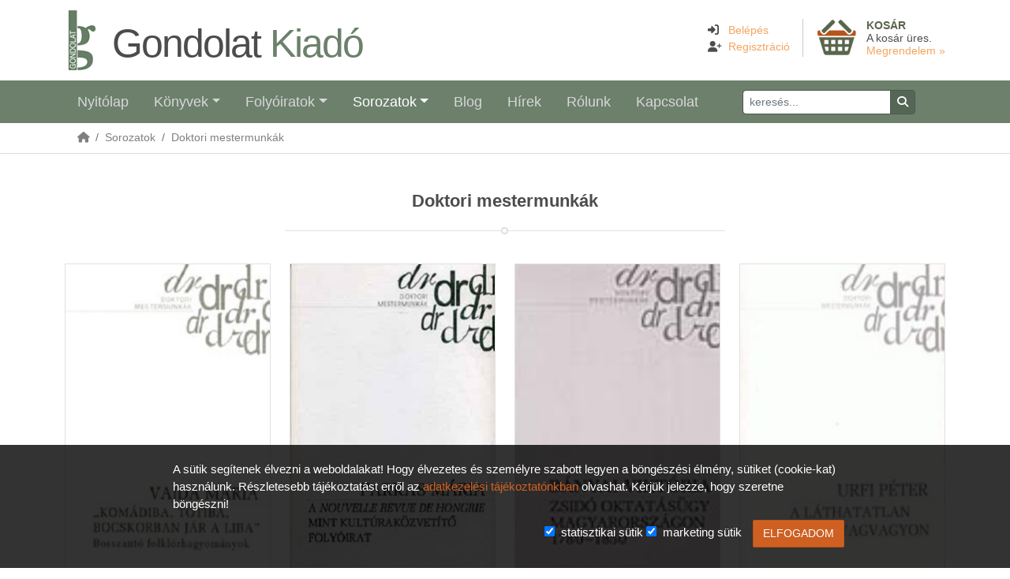

--- FILE ---
content_type: text/html; charset=UTF-8
request_url: https://gondolatkiado.hu/sorozatok/doktori-mestermunkak/
body_size: 9098
content:
<!DOCTYPE html>
<html lang="hu">
  <head>
    <meta charset="utf-8" />
    <meta http-equiv="X-UA-Compatible" content="IE=edge" />
    <meta name="viewport" content="width=device-width,initial-scale=1,minimum-scale=1,maximum-scale=1,user-scalable=no" />

    <meta name="format-detection" content="telephone=no">

    <link rel="apple-touch-icon" href="../../_img/apple-touch-icon/apple-touch-icon.png">
    <link rel="apple-touch-icon" sizes="76x76" href="../../_img/apple-touch-icon/apple-touch-icon-76x76.png">
    <link rel="apple-touch-icon" sizes="120x120" href="../../_img/apple-touch-icon/apple-touch-icon-120x120.png">
    <link rel="apple-touch-icon" sizes="152x152" href="../../_img/apple-touch-icon/apple-touch-icon-152x152.png">
    <link rel="shortcut icon" type="image/ico" href="../../_img/favicon.png">
    <link rel="icon" href="../../_img/favicon.ico" />

    <title>Doktori mestermunkák</title>
    <meta name="description" content="Doktori mestermunkák" />        
    <link rel="image_src" href="https://https://gondolatkiado.hu/_img/toshare/share-webshop.jpg" />    
    
                
    <meta property="og:url" content="https://gondolatkiado.hu/sorozatok/doktori-mestermunkak/" />
    <meta property="og:type" content="product" />
    <meta property="og:title" content="Doktori mestermunkák" />
    <meta property="og:description" content="Doktori mestermunkák" />
    <meta property="og:image" content="https://https://gondolatkiado.hu/_img/toshare/share-webshop.jpg" />
    <meta property="og:locale" content="hu_HU">
    <!-- fb forever ends -->

    <script src="https://kit.fontawesome.com/240620b878.js" crossorigin="anonymous"></script>

    <script type="text/javascript" src="../../_tools/jquery-3.6.1.min.js"></script>
    <script type="text/javascript" src="../../_tools/js/bootstrap.bundle.min.js"></script>
    <script type="text/javascript" src="../../_tools/ie10-viewport-bug-workaround.js"></script>

    <script type="text/javascript" src="//maps.googleapis.com/maps/api/js?sensor=false&language=hu&region=HU"></script>
    <script type="text/javascript" src="//www.posta.hu/static/internet/app/postapont/javascripts/postapont-api.js"></script>
    <link rel="stylesheet" type="text/css" href="//www.posta.hu/static/internet/app/postapont/css/postapont-api.css">

    <link rel="stylesheet" href="../../_tools/style.zesty.css?ver=032107" />
    
<!-- BARION PIXEL -->
<script>
  // Create BP element on the window
  window["bp"] = window["bp"] || function () {
      (window["bp"].q = window["bp"].q || []).push(arguments);
  };
  window["bp"].l = 1 * new Date();

  // Insert a script tag on the top of the head to load bp.js
  scriptElement = document.createElement("script");
  firstScript = document.getElementsByTagName("script")[0];
  scriptElement.async = true;
  scriptElement.src = 'https://pixel.barion.com/bp.js';
  firstScript.parentNode.insertBefore(scriptElement, firstScript);
  window['barion_pixel_id'] = 'BP-nB5zVKf78b-37';            

  // Send init event
  bp('init', 'addBarionPixelId', window['barion_pixel_id']);
</script>
<!-- BARION PIXEL ends -->
<!-- ANALYTICS -->
<!-- ANALYTICS ends --><style>
.felhivas p {margin-bottom:0!important;font-size:120%;font-weight:600;} 
@media (min-width:992px) {
  .dropdown-menu.show { max-height:calc(100vh - 200px); overflow:auto; }
  .dropdown-menu.show::-webkit-scrollbar { width:4px; background-color:#fff; border-bottom-right-radius:6px!important; }
  .dropdown-menu.show::-webkit-scrollbar-thumb { background-color:#888; border-radius:2px; }
  .dropdown-menu.show::-webkit-scrollbar-thumb:hover { background-color:#555; }
}
</style>
  </head>

  <body>
  
<!-- BARION PIXEL -->
  <noscript>
      <img height="1" width="1" style="display:none" alt="Barion Pixel" src="https://pixel.barion.com/a.gif?ba_pixel_id='BP-nB5zVKf78b-37'&ev=contentView&noscript=1">
  </noscript>
<!-- BARION PIXEL ends -->  
    <header>
      <div class="container clearfix">
            <a href="../../" title=""><img src="../../_img/main-logo.png" class="logo py-2 m-0 border-0 float-start d-inline-block" alt="">
            <span class="text-logo">Gondolat <span>Kiadó</span></span>
            </a>
            <div class="secondary-nav mt-4 float-end">
              <div class="basketdock ms-3 ps-3 text-start d-inline-block float-end">
                <a href="../../kosar/" class="disabled" onClick="return false;"><div>
    						<span class="cart"><b>Kosár</b></span>
                <span style="color:#4C4C4C;">A kosár üres.</span>
    						<span class="checkout">Megrendelem &raquo;</span>
                </div></a>
    					</div>
              <ul class="list-unstyled m-0 pt-1 d-inline-block float-end">
                <li><i class="fas fa-sign-in-alt"></i> &nbsp; <a href="../../belepes/">Belépés</a></li>
                <li><i class="fas fa-user-plus"></i> &nbsp;<a href="../../regisztracio/">Regisztráció</a></li>
              </ul>
            </div>
      </div>      
    </header>
    
    <div id="nav-container-top"></div>
    <div class="container-fluid px-0 mx-0 navbar-wrapper sticky-top">
      <nav class="navbar navbar-expand-lg navbar-dark bg-dark megamenu py-0">
        
        <div class="container" style="justify-content: flex-end;">
                                   
          <a id="navbar-brand" class="navbar-brand my-0 me-auto order-lg-0" href="../../"><img src="../../_img/main-logo-s.png" alt=""></a>

          <div id="navbar-toggler-mod" class="navbar-toggler-mod me-1 order-lg-2">
            <a href="../../kosar/" class="navbar-sticky-icon" title="Kosár"><i class="fa fa-shopping-basket" aria-hidden="true"></i><span class="badge">0</span></a>
          </div>
                                                    
          <button class="navbar-toggler order-lg-3" type="button" data-bs-toggle="collapse" data-bs-target="#navbar" aria-controls="navbar" aria-expanded="false" aria-label="Toggle navigation">
            <span class="navbar-toggler-icon"></span>
          </button>
          
          <div id="navbar" class="navbar-collapse collapse order-lg-1">
            
            <ul class="navbar-nav me-auto">

              <li class="nav-item mx-2"><a class="nav-link " href="../../">Nyitólap</a></li>
              
              <li class="nav-item mx-2 dropdown megamenu-fw">
                <a class="nav-link dropdown-toggle " href="#" role="button" data-bs-toggle="dropdown" aria-expanded="false">Könyvek</a>
                <div class="dropdown-menu">
                    <div class="megamenu-content px-0 py-0">
                      <div class="row mx-0" style="overflow:hidden;">
<div class="col px-0"><h4 class="dropdown-header">Könyvek</h4><a href="../../ebook/" class="dropdown-item">E-könyvek</a><a href="../../ujdonsagok/" class="dropdown-item">Újdonságok</a><a href="../../elokeszuletben/" class="dropdown-item">Előkészületben</a></div><div class="col px-0"><h4 class="dropdown-header">Társadalomtudomány</h4><a href="../../webshop/antropologia/" class="dropdown-item">Antropológia</a><a href="../../webshop/bibliografia/" class="dropdown-item">Bibliográfia</a><a href="../../webshop/egeszseg-es-eletmod/" class="dropdown-item">Egészség és életmód</a><a href="../../webshop/esztetika/" class="dropdown-item">Esztétika</a><a href="../../webshop/filozofia-es-vallas/" class="dropdown-item">Filozófia és vallás</a><a href="../../webshop/fizika-kemia/" class="dropdown-item">Fizika, Kémia</a><a href="../../webshop/informacios-tarsadalom-es-informaciotudomany/" class="dropdown-item">Információs társadalom és információtudomány</a><a href="../../webshop/irodalom-es-nyelvtudomany/" class="dropdown-item">Irodalom- és nyelvtudomány</a><a href="../../webshop/jog/" class="dropdown-item">Jog</a><a href="../../webshop/media-es-kommunikacio/" class="dropdown-item">Média és kommunikáció</a><a href="../../webshop/monografia/" class="dropdown-item">Monográfia</a><a href="../../webshop/muvelodestortenet/" class="dropdown-item">Művelődéstörténet</a><a href="../../webshop/muveszettortenet/" class="dropdown-item">Művészettörténet</a><a href="../../webshop/muzeologia/" class="dropdown-item">Muzeológia</a><a href="../../webshop/okortudomany/" class="dropdown-item">Ókortudomány</a><a href="../../webshop/pedagogia-es-pszichologia/" class="dropdown-item">Pedagógia és pszichológia</a><a href="../../webshop/penz-gazdasag-es-uzleti-elet/" class="dropdown-item">Pénz, gazdaság és üzleti élet</a><a href="../../webshop/szociologia/" class="dropdown-item">Szociológia</a><a href="../../webshop/tortenelem-es-politologia/" class="dropdown-item">Történelem és politológia</a></div><div class="col px-0"><h4 class="dropdown-header">Szépirodalom</h4><a href="../../webshop/eletrajz-visszaemlekezes/" class="dropdown-item">Életrajz, visszaemlékezés</a><a href="../../webshop/kortars-europai-es-orosz-regeny/" class="dropdown-item">Kortárs európai és orosz regény</a><a href="../../webshop/kortars-magyar-irodalom/" class="dropdown-item">Kortárs magyar irodalom</a><a href="../../webshop/levelezes-naplo/" class="dropdown-item">Levelezés, napló</a><a href="../../webshop/vlagyimir-szorokin/" class="dropdown-item">Vlagyimir Szorokin</a></div><div class="col px-0"><h4 class="dropdown-header">Művészet</h4><a href="../../webshop/film/" class="dropdown-item">Film</a><a href="../../webshop/kepzomuveszet/" class="dropdown-item">Képzőművészet</a><a href="../../webshop/szinhaz/" class="dropdown-item">Színház</a><a href="../../webshop/zene/" class="dropdown-item">Zene</a></div>                        </div>
                      </div>
                </div>
              </li>

              <li class="nav-item mx-2 dropdown">
                <a class="nav-link dropdown-toggle " href="#" role="button" data-bs-toggle="dropdown" aria-expanded="false">Folyóiratok</a>
                <ul class="dropdown-menu">
<li><a href="../../webshop/filologiai-kozlony/" class="dropdown-item">Filológiai Közlöny</a><li><a href="../../webshop/informacios-tarsadalom/" class="dropdown-item">Információs Társadalom</a><li><a href="../../webshop/iskolakultura/" class="dropdown-item">Iskolakultúra</a><li><a href="../../webshop/jogtorteneti-szemle/" class="dropdown-item">Jogtörténeti Szemle</a><li><a href="../../webshop/magyar-filozofiai-szemle/" class="dropdown-item">Magyar Filozófiai Szemle</a><li><a href="../../webshop/malti-tanulmanyok/" class="dropdown-item">Máltai Tanulmányok</a><li><a href="../../webshop/modern-nyelvoktatas/" class="dropdown-item">Modern Nyelvoktatás</a><li><a href="../../webshop/okor/" class="dropdown-item">Ókor</a><li><a href="../../webshop/vallastudomanyi-szemle/" class="dropdown-item">Vallástudományi Szemle</a>                </ul>
              </li>


              <li class="nav-item mx-2 dropdown megamenu-fw">
                <a class="nav-link dropdown-toggle active" href="#" role="button" data-bs-toggle="dropdown" aria-expanded="false">Sorozatok</a>
                <div class="dropdown-menu">
                    <div class="megamenu-content px-0 py-0">
                      <div class="row mx-0" style="overflow:hidden;">
<div class="col-sm-3 px-0"><a href="../../sorozatok/75-eves-a-keresztenydemokrata-neppart/" class="dropdown-item">75 éves a Kereszténydemokrata Néppárt</a><a href="../../sorozatok/a-human-tudomanyok-alapkerdesei/" class="dropdown-item">A humán tudományok alapkérdései</a><a href="../../sorozatok/a-magyar-nyelv-a-karpat-medenceben-a-xx-szazad-vegen/" class="dropdown-item">A magyar nyelv a Kárpát-medencében a XX. század végén</a><a href="../../sorozatok/a-selye-janos-egyetem-tanarkepzo-karanak-tudomanyos-kozlemenyei/" class="dropdown-item">A Selye János Egyetem Tanárképző Karának Tudományos Közleményei</a><a href="../../sorozatok/akcentusok/" class="dropdown-item">Akcentusok</a><a href="../../sorozatok/az-analitikus-filozofia-klasszikusai/" class="dropdown-item">Az analitikus filozófia klasszikusai</a><a href="../../sorozatok/az-informacios-tarsadalom-klasszikusai/" class="dropdown-item">Az információs társadalom klasszikusai</a><a href="../../sorozatok/bibliotheca-scientiae-et-artis/" class="dropdown-item">Bibliotheca Scientiae et Artis</a><a href="../../sorozatok/collectanea-studiorum-et-textuum-classis-i/" class="dropdown-item">Collectanea Studiorum et Textuum Classis I</a><a href="../../sorozatok/collectanea-studiorum-et-textuum-classis-ii/" class="dropdown-item">Collectanea Studiorum et Textuum Classis II</a><a href="../../sorozatok/collectanea-vaticana-hungariae-classis-i/" class="dropdown-item">Collectanea Vaticana Hungariae Classis I</a><a href="../../sorozatok/collectanea-vaticana-hungariae-classis-ii/" class="dropdown-item">Collectanea Vaticana Hungariae Classis II</a><a href="../../sorozatok/conditio-humana/" class="dropdown-item">Conditio Humana</a><a href="../../sorozatok/dekon-konyvek/" class="dropdown-item">deKON KÖNYVek</a><a href="../../sorozatok/demos-konyvek/" class="dropdown-item">DEMOS-könyvek</a><a href="../../sorozatok/dignitas-iuris-debreceni-iskola/" class="dropdown-item">Dignitas Iuris - Debreceni Iskola</a><a href="../../sorozatok/doktori-mestermunkak/" class="dropdown-item">Doktori mestermunkák</a></div><div class="col-sm-3 px-0"><a href="../../sorozatok/electa/" class="dropdown-item">Electa</a><a href="../../sorozatok/elte-ppk-pedagogiatorteneti-tanszek-kozlemenyei/" class="dropdown-item">ELTE PPK Pedagógiatörténeti Tanszék Közleményei</a><a href="../../sorozatok/elte-ppk-reformpedagogiai-muhely/" class="dropdown-item">ELTE PPK Reformpedagógiai Műhely</a><a href="../../sorozatok/erdelyi-reformatus-egyhaztorteneti-fuzetek/" class="dropdown-item">Erdélyi Református Egyháztörténeti Füzetek</a><a href="../../sorozatok/ergo/" class="dropdown-item">ergo</a><a href="../../sorozatok/eszlelet/" class="dropdown-item">Észlelet</a><a href="../../sorozatok/felczak-konyvek/" class="dropdown-item">Felczak Könyvek</a><a href="../../sorozatok/filmtortenet/" class="dropdown-item">Filmtörténet</a><a href="../../sorozatok/florilegium-series-iurisprudentiarum-ac-politicarum/" class="dropdown-item">Florilegium. Series Iurisprudentiarum ac Politicarum</a><a href="../../sorozatok/francia-intezet-filozofiai-fuzetei/" class="dropdown-item">Francia Intézet Filozófiai Füzetei</a><a href="../../sorozatok/gondolat-debreceni-egyetem-allam-es-jogtudomanyi-karanak-kiadvanyai/" class="dropdown-item">Gondolat – Debreceni Egyetem Állam- és Jogtudományi Karának kiadványai</a><a href="../../sorozatok/informacio-es-tarsadalom/" class="dropdown-item">Információ és társadalom</a><a href="../../sorozatok/informaciotortenelem/" class="dropdown-item">Információtörténelem</a><a href="../../sorozatok/iskolakultura-konyvek/" class="dropdown-item">Iskolakultúra Könyvek</a><a href="../../sorozatok/ismeret-elmelet-kultura/" class="dropdown-item">Ismeret – elmélet – kultúra</a><a href="../../sorozatok/italianistica-pannonica/" class="dropdown-item">Italianistica Pannonica</a><a href="../../sorozatok/jog-es-allambolcseleti-ertekezesek/" class="dropdown-item">Jog- és állambölcseleti értekezések</a></div><div class="col-sm-3 px-0"><a href="../../sorozatok/jogtorteneti-ertekezesek/" class="dropdown-item">Jogtörténeti Értekezések</a><a href="../../sorozatok/juris-dictio/" class="dropdown-item">Juris Dictio</a><a href="../../sorozatok/kognitiv-szeminarium/" class="dropdown-item">Kognitív Szeminárium</a><a href="../../sorozatok/kommunikacio-es-kulturatudomanyi-tanulmanyok/" class="dropdown-item">Kommunikáció- és kultúratudományi tanulmányok</a><a href="../../sorozatok/kultura-irodalom/" class="dropdown-item">Kultúra - Irodalom</a><a href="../../sorozatok/kutatas-modszertani-kiskonyvtar/" class="dropdown-item">Kutatás-módszertani Kiskönyvtár</a><a href="../../sorozatok/magyar-vilagok/" class="dropdown-item">Magyar világok</a><a href="../../sorozatok/magyarorszag-es-a-vilag-diplomaciatortenet/" class="dropdown-item">Magyarország és a világ. Diplomáciatörténet</a><a href="../../sorozatok/magyarorszag-felfedezese/" class="dropdown-item">Magyarország felfedezése</a><a href="../../sorozatok/mediatudomanyi-konyvek/" class="dropdown-item">Médiatudományi Könyvek</a><a href="../../sorozatok/mu-helyek/" class="dropdown-item">Mű-helyek</a><a href="../../sorozatok/napi-tortenelmi-forras/" class="dropdown-item">Napi Történelmi Forrás</a><a href="../../sorozatok/nemzeti-teka/" class="dropdown-item">Nemzeti Téka</a><a href="../../sorozatok/nevelestudomany-torteneti-tanulmanyok/" class="dropdown-item">Neveléstudomány-történeti tanulmányok</a><a href="../../sorozatok/oikumene-konyvek/" class="dropdown-item">Oikumené Könyvek</a><a href="../../sorozatok/oktatas-es-tarsadalom/" class="dropdown-item">Oktatás és társadalom</a><a href="../../sorozatok/oktatas-modszertani-kiskonyvtar/" class="dropdown-item">Oktatás-módszertani Kiskönyvtár</a></div><div class="col-sm-3 px-0"><a href="../../sorozatok/orokseg/" class="dropdown-item">Örökség</a><a href="../../sorozatok/parlamenti-kotetek/" class="dropdown-item">Parlamenti Kötetek</a><a href="../../sorozatok/partok-es-politika/" class="dropdown-item">Pártok és politika</a><a href="../../sorozatok/PROGRESS-konyvek/" class="dropdown-item">PROGRESS könyvek</a><a href="../../sorozatok/PROGRESS-tanulmanykotetek/" class="dropdown-item">PROGRESS tanulmánykötetek</a><a href="../../sorozatok/recta-ratio/" class="dropdown-item">recta ratio</a><a href="../../sorozatok/recta-ratio-in-nuce/" class="dropdown-item">recta ratio in nuce</a><a href="../../sorozatok/slachta-margit-irasai/" class="dropdown-item">Slachta Margit írásai</a><a href="../../sorozatok/szepirodalmi-sorozat/" class="dropdown-item">Szépirodalmi sorozat</a><a href="../../sorozatok/tarsadalom-es-oktatas/" class="dropdown-item">Társadalom és oktatás</a><a href="../../sorozatok/tarsadalombiztositasi-konyvtar/" class="dropdown-item">Társadalombiztosítási Könyvtár</a><a href="../../sorozatok/tarsadalomelmelet-kommunikaciotudomany/" class="dropdown-item">Társadalomélmélet - Kommunikációtudomány</a><a href="../../sorozatok/tarsadalomtudomanyi-konyvtar/" class="dropdown-item">Társadalomtudományi Könyvtár</a><a href="../../sorozatok/ter-es-terep/" class="dropdown-item">TÉR és TEREP</a><a href="../../sorozatok/Ungarische-Rechtshistoriker/" class="dropdown-item">Ungarische Rechtshistoriker</a><a href="../../sorozatok/universitas-pannonica/" class="dropdown-item">Universitas Pannonica</a><a href="../../sorozatok/vilagirodalmi-sorozat/" class="dropdown-item">Világirodalmi Sorozat</a></div>                        </div>
                      </div>
                </div>
              </li>

              <li class="nav-item mx-2"><a class="nav-link " href="../../blog/">Blog</a></li>
              <li class="nav-item mx-2"><a class="nav-link " href="../../hirek/">Hírek</a></li>
              <li class="nav-item mx-2"><a class="nav-link " href="../../rolunk/">Rólunk</a></li>
              <li class="nav-item mx-2"><a class="nav-link " href="../../kapcsolat/">Kapcsolat</a></li>
              
              <!--
              <li class="nav-item mx-2 dropdown ">
                <a class="nav-link dropdown-toggle" href="#" role="button" data-bs-toggle="dropdown" aria-expanded="false">x</a>
                <div class="dropdown-menu">
                  <a class="dropdown-item" href="../../x/">x</a>
                  <a class="dropdown-item" href="../../x/">x</a>
                  <a class="dropdown-item" href="../../x/">x</a>
                </div>
              </li>
              -->
            </ul>
          
            <form class="d-flex" role="search" method="get" action="../../kereses/">
              <div class="input-group input-group-sm me-2">
              <input class="form-control" type="search" minlength="3" name="q" placeholder="keresés..." aria-label="Keresés" value="">
              <button class="btn btn-sm btn-secondary" type="submit"><i class="fas fa-search"></i></button>
              </div>
            </form>
          
          </div><!--end navbar-->
        
        </div><!--end container-->
        
      </nav><!--end nav-->

    </div><!--end navbar-wrapper-->
                <div class="container-fluid c-brc">
              <nav aria-label="breadcrumb">
              <div class="container">
                <ol class="breadcrumb mb-0">
                  <li class="breadcrumb-item"><a href="../../"><i class="fas fa-home" aria-hidden="true"></i></a></li>
                  <li class="breadcrumb-item active"><a href="../../sorozatok/">Sorozatok</a></li>
                  <li class="breadcrumb-item active" aria-current="page"><a href="./">Doktori mestermunkák</a></li>
                </ol>
              </div>
              </nav>
            </div>



            <div class="container">
            <h2 class="text-center mt-5">Doktori mestermunkák</h2>
                        </div>
      			
            
            <div class="container mb-4">
            
                <div class="separator"><div class="separator-style"></div></div>
                <div class="row justify-content-center item-row">
                    <div class="col-6 col-md-4 col-lg-3 col-xl-3 col-xxl-25 mt-3 mb-5">
                      <div class="card">
                        <a href="../../sorozatok/doktori-mestermunkak/komadiba-totiba-bocskorban-jar-a-liba/"><div class="cimgbg ratio" style="background-image:url(../../_uploaded_images/220-1.jpg);"></div><span class="sub-sticker-wrapper ">kiadói kedvezmény</span></a>
                        <div class="card-body">
                          <h4 class="card-title pt-1"><a href="../../webshop/doktori-mestermunkak/komadiba-totiba-bocskorban-jar-a-liba/"><span class="d-block">Vajda Mária</span>Komádiba, Tótiba, bocskorban jár a liba</a></h4>
                          <h3 class=""><small class="concrete"><strike>1.890 Ft</strike></small> <b>1.323 Ft</b></h3>
                        </div>
                        <div class="card-footer clearfix">
                         <button class="btn btn-primary-mod btn-sm float-sm-start" data-bs-toggle="modal" data-bs-target="#ModalID220">
                                  <i class="fa fa-shopping-basket"></i> &nbsp;Kosárba                         </button>

                         <a href="../../sorozatok/doktori-mestermunkak/komadiba-totiba-bocskorban-jar-a-liba/" class="btn btn-primary btn-sm float-end">Megnézem <i class="fa fa-angle-right"></i></a>
                        </div>
                      </div>
                    </div>
                          <!-- Modal -->
                          <div class="modal fade" id="ModalID220" tabindex="-1" role="dialog" aria-labelledby="myModalLabel220" aria-hidden="true">
                            <div class="modal-dialog" role="document">
                              <div class="modal-content">
                                <div class="modal-header">
                                  <h4 class="modal-title" id="myModalLabel220"><i class="fa fa-shopping-basket"></i>&nbsp; Tegye kosarába ezt a terméket</h4>
                                  <button type="button" class="btn-close" data-bs-dismiss="modal" aria-label="Close"></button>
                                </div>
                                <div class="modal-body">
                                  <form method="post" action="./" class="form-inline">
                                  <div class="container">
                                  <div class="row">
                                    <div class="col-sm-4"><img src="../../_uploaded_images/220-1.jpg" alt="Komádiba, Tótiba, bocskorban jár a liba" class="img-fluid img-thumbnail"></div>
                                    <div class="col-sm-8">
                                      <h4 class="mt-3">Komádiba, Tótiba, bocskorban jár a liba</h4>
                                      
                                                                            
<input type="hidden" name="itemcolor" value=""><input type="hidden" name="itemsize" value="">                                    </div>
                                  </div>  
                                  <div class="row">
                                    <div class="col-12">
                                      
                                      <div class="row row-cols-auto priceplate">
                                       
                                        <div class="col text-end align-middle"><h3 id="price-220" class="pricetag my-2"><small class="concrete"><strike>1.890 Ft</strike></small><br /><b>1.323 Ft</b></h3></div>
                                        <div class="col text-end align-middle">
                                          <div class="input-group align-middle"> 
                                            <input type="number" name="itemcount" value="1" class="form-control" maxlength="2" pattern="^[0-9]*$" style="max-width:60px;" /> 
                                            <span class="input-group-text">db</span>
                                            <button type="submit" class="btn btn-primary-mod"><i class="fa fa-shopping-basket"></i> &nbsp;Kosárba</button>
                                          </div>
                                        </div>
                                       
                                      </div>                                      
                                      
                                    </div>  
                                  </div>
                                  </div>
                                  <input type="hidden" id="origid" name="origid" value="220" />
                                  <input type="hidden" id="item-220" name="item" value="220" />
                                  <input type="hidden" id="fromgroup-220" name="fromgroup" value="1" />
                                  </form>
                                </div>
                                <div class="modal-footer">
                                  <button type="button" class="btn btn-outline-secondary" data-bs-dismiss="modal">Mégsem</button>
                                </div>
                              </div><!-- /.modal-content -->
                            </div><!-- /.modal-dialog -->
                          </div><!-- /.modal -->
                    <div class="col-6 col-md-4 col-lg-3 col-xl-3 col-xxl-25 mt-3 mb-5">
                      <div class="card">
                        <a href="../../sorozatok/doktori-mestermunkak/a-nouvelle-revue-de-hongrie-mint-kulturakozvetito-folyoirat/"><div class="cimgbg ratio" style="background-image:url(../../_uploaded_images/142-1.jpg);"></div><span class="sub-sticker-wrapper ">kiadói kedvezmény</span></a>
                        <div class="card-body">
                          <h4 class="card-title pt-1"><a href="../../webshop/doktori-mestermunkak/a-nouvelle-revue-de-hongrie-mint-kulturakozvetito-folyoirat/"><span class="d-block">Farkas Mária</span>A Nouvelle Revue de Hongrie mint kultúraközvetítő folyóirat </a></h4>
                          <h3 class=""><small class="concrete"><strike>1.480 Ft</strike></small> <b>1.036 Ft</b></h3>
                        </div>
                        <div class="card-footer clearfix">
                         <button class="btn btn-primary-mod btn-sm float-sm-start" data-bs-toggle="modal" data-bs-target="#ModalID142">
                                  <i class="fa fa-shopping-basket"></i> &nbsp;Kosárba                         </button>

                         <a href="../../sorozatok/doktori-mestermunkak/a-nouvelle-revue-de-hongrie-mint-kulturakozvetito-folyoirat/" class="btn btn-primary btn-sm float-end">Megnézem <i class="fa fa-angle-right"></i></a>
                        </div>
                      </div>
                    </div>
                          <!-- Modal -->
                          <div class="modal fade" id="ModalID142" tabindex="-1" role="dialog" aria-labelledby="myModalLabel142" aria-hidden="true">
                            <div class="modal-dialog" role="document">
                              <div class="modal-content">
                                <div class="modal-header">
                                  <h4 class="modal-title" id="myModalLabel142"><i class="fa fa-shopping-basket"></i>&nbsp; Tegye kosarába ezt a terméket</h4>
                                  <button type="button" class="btn-close" data-bs-dismiss="modal" aria-label="Close"></button>
                                </div>
                                <div class="modal-body">
                                  <form method="post" action="./" class="form-inline">
                                  <div class="container">
                                  <div class="row">
                                    <div class="col-sm-4"><img src="../../_uploaded_images/142-1.jpg" alt="A Nouvelle Revue de Hongrie mint kultúraközvetítő folyóirat " class="img-fluid img-thumbnail"></div>
                                    <div class="col-sm-8">
                                      <h4 class="mt-3">A Nouvelle Revue de Hongrie mint kultúraközvetítő folyóirat </h4>
                                      
                                                                            
<input type="hidden" name="itemcolor" value=""><input type="hidden" name="itemsize" value="">                                    </div>
                                  </div>  
                                  <div class="row">
                                    <div class="col-12">
                                      
                                      <div class="row row-cols-auto priceplate">
                                       
                                        <div class="col text-end align-middle"><h3 id="price-142" class="pricetag my-2"><small class="concrete"><strike>1.480 Ft</strike></small><br /><b>1.036 Ft</b></h3></div>
                                        <div class="col text-end align-middle">
                                          <div class="input-group align-middle"> 
                                            <input type="number" name="itemcount" value="1" class="form-control" maxlength="2" pattern="^[0-9]*$" style="max-width:60px;" /> 
                                            <span class="input-group-text">db</span>
                                            <button type="submit" class="btn btn-primary-mod"><i class="fa fa-shopping-basket"></i> &nbsp;Kosárba</button>
                                          </div>
                                        </div>
                                       
                                      </div>                                      
                                      
                                    </div>  
                                  </div>
                                  </div>
                                  <input type="hidden" id="origid" name="origid" value="142" />
                                  <input type="hidden" id="item-142" name="item" value="142" />
                                  <input type="hidden" id="fromgroup-142" name="fromgroup" value="1" />
                                  </form>
                                </div>
                                <div class="modal-footer">
                                  <button type="button" class="btn btn-outline-secondary" data-bs-dismiss="modal">Mégsem</button>
                                </div>
                              </div><!-- /.modal-content -->
                            </div><!-- /.modal-dialog -->
                          </div><!-- /.modal -->
                    <div class="col-6 col-md-4 col-lg-3 col-xl-3 col-xxl-25 mt-3 mb-5">
                      <div class="card">
                        <a href="../../sorozatok/doktori-mestermunkak/zsido-oktatasugy-magyarorszagon-1780-1850/"><div class="cimgbg ratio" style="background-image:url(../../_uploaded_images/127-1.jpg);"></div><span class="sub-sticker-wrapper ">kiadói kedvezmény</span></a>
                        <div class="card-body">
                          <h4 class="card-title pt-1"><a href="../../webshop/doktori-mestermunkak/zsido-oktatasugy-magyarorszagon-1780-1850/"><span class="d-block">Bányai Viktória</span>Zsidó oktatásügy Magyarországon, 1780–1850</a></h4>
                          <h3 class=""><small class="concrete"><strike>1.890 Ft</strike></small> <b>1.323 Ft</b></h3>
                        </div>
                        <div class="card-footer clearfix">
                         <button class="btn btn-primary-mod btn-sm float-sm-start" data-bs-toggle="modal" data-bs-target="#ModalID127">
                                  <i class="fa fa-shopping-basket"></i> &nbsp;Kosárba                         </button>

                         <a href="../../sorozatok/doktori-mestermunkak/zsido-oktatasugy-magyarorszagon-1780-1850/" class="btn btn-primary btn-sm float-end">Megnézem <i class="fa fa-angle-right"></i></a>
                        </div>
                      </div>
                    </div>
                          <!-- Modal -->
                          <div class="modal fade" id="ModalID127" tabindex="-1" role="dialog" aria-labelledby="myModalLabel127" aria-hidden="true">
                            <div class="modal-dialog" role="document">
                              <div class="modal-content">
                                <div class="modal-header">
                                  <h4 class="modal-title" id="myModalLabel127"><i class="fa fa-shopping-basket"></i>&nbsp; Tegye kosarába ezt a terméket</h4>
                                  <button type="button" class="btn-close" data-bs-dismiss="modal" aria-label="Close"></button>
                                </div>
                                <div class="modal-body">
                                  <form method="post" action="./" class="form-inline">
                                  <div class="container">
                                  <div class="row">
                                    <div class="col-sm-4"><img src="../../_uploaded_images/127-1.jpg" alt="Zsidó oktatásügy Magyarországon, 1780–1850" class="img-fluid img-thumbnail"></div>
                                    <div class="col-sm-8">
                                      <h4 class="mt-3">Zsidó oktatásügy Magyarországon, 1780–1850</h4>
                                      
                                                                            
<input type="hidden" name="itemcolor" value=""><input type="hidden" name="itemsize" value="">                                    </div>
                                  </div>  
                                  <div class="row">
                                    <div class="col-12">
                                      
                                      <div class="row row-cols-auto priceplate">
                                       
                                        <div class="col text-end align-middle"><h3 id="price-127" class="pricetag my-2"><small class="concrete"><strike>1.890 Ft</strike></small><br /><b>1.323 Ft</b></h3></div>
                                        <div class="col text-end align-middle">
                                          <div class="input-group align-middle"> 
                                            <input type="number" name="itemcount" value="1" class="form-control" maxlength="2" pattern="^[0-9]*$" style="max-width:60px;" /> 
                                            <span class="input-group-text">db</span>
                                            <button type="submit" class="btn btn-primary-mod"><i class="fa fa-shopping-basket"></i> &nbsp;Kosárba</button>
                                          </div>
                                        </div>
                                       
                                      </div>                                      
                                      
                                    </div>  
                                  </div>
                                  </div>
                                  <input type="hidden" id="origid" name="origid" value="127" />
                                  <input type="hidden" id="item-127" name="item" value="127" />
                                  <input type="hidden" id="fromgroup-127" name="fromgroup" value="1" />
                                  </form>
                                </div>
                                <div class="modal-footer">
                                  <button type="button" class="btn btn-outline-secondary" data-bs-dismiss="modal">Mégsem</button>
                                </div>
                              </div><!-- /.modal-content -->
                            </div><!-- /.modal-dialog -->
                          </div><!-- /.modal -->
                    <div class="col-6 col-md-4 col-lg-3 col-xl-3 col-xxl-25 mt-3 mb-5">
                      <div class="card">
                        <a href="../../sorozatok/doktori-mestermunkak/a-lathatatlan-tapanyagvagyon/"><div class="cimgbg ratio" style="background-image:url(../../_uploaded_images/39-1.jpg);"></div><span class="sub-sticker-wrapper ">kiadói kedvezmény</span></a>
                        <div class="card-body">
                          <h4 class="card-title pt-1"><a href="../../webshop/doktori-mestermunkak/a-lathatatlan-tapanyagvagyon/"><span class="d-block">Urfi Péter</span>A láthatatlan tápanyagvagyon</a></h4>
                          <h3 class=""><small class="concrete"><strike>1.480 Ft</strike></small> <b>1.036 Ft</b></h3>
                        </div>
                        <div class="card-footer clearfix">
                         <button class="btn btn-primary-mod btn-sm float-sm-start" data-bs-toggle="modal" data-bs-target="#ModalID39">
                                  <i class="fa fa-shopping-basket"></i> &nbsp;Kosárba                         </button>

                         <a href="../../sorozatok/doktori-mestermunkak/a-lathatatlan-tapanyagvagyon/" class="btn btn-primary btn-sm float-end">Megnézem <i class="fa fa-angle-right"></i></a>
                        </div>
                      </div>
                    </div>
                          <!-- Modal -->
                          <div class="modal fade" id="ModalID39" tabindex="-1" role="dialog" aria-labelledby="myModalLabel39" aria-hidden="true">
                            <div class="modal-dialog" role="document">
                              <div class="modal-content">
                                <div class="modal-header">
                                  <h4 class="modal-title" id="myModalLabel39"><i class="fa fa-shopping-basket"></i>&nbsp; Tegye kosarába ezt a terméket</h4>
                                  <button type="button" class="btn-close" data-bs-dismiss="modal" aria-label="Close"></button>
                                </div>
                                <div class="modal-body">
                                  <form method="post" action="./" class="form-inline">
                                  <div class="container">
                                  <div class="row">
                                    <div class="col-sm-4"><img src="../../_uploaded_images/39-1.jpg" alt="A láthatatlan tápanyagvagyon" class="img-fluid img-thumbnail"></div>
                                    <div class="col-sm-8">
                                      <h4 class="mt-3">A láthatatlan tápanyagvagyon</h4>
                                      
                                                                            
<input type="hidden" name="itemcolor" value=""><input type="hidden" name="itemsize" value="">                                    </div>
                                  </div>  
                                  <div class="row">
                                    <div class="col-12">
                                      
                                      <div class="row row-cols-auto priceplate">
                                       
                                        <div class="col text-end align-middle"><h3 id="price-39" class="pricetag my-2"><small class="concrete"><strike>1.480 Ft</strike></small><br /><b>1.036 Ft</b></h3></div>
                                        <div class="col text-end align-middle">
                                          <div class="input-group align-middle"> 
                                            <input type="number" name="itemcount" value="1" class="form-control" maxlength="2" pattern="^[0-9]*$" style="max-width:60px;" /> 
                                            <span class="input-group-text">db</span>
                                            <button type="submit" class="btn btn-primary-mod"><i class="fa fa-shopping-basket"></i> &nbsp;Kosárba</button>
                                          </div>
                                        </div>
                                       
                                      </div>                                      
                                      
                                    </div>  
                                  </div>
                                  </div>
                                  <input type="hidden" id="origid" name="origid" value="39" />
                                  <input type="hidden" id="item-39" name="item" value="39" />
                                  <input type="hidden" id="fromgroup-39" name="fromgroup" value="1" />
                                  </form>
                                </div>
                                <div class="modal-footer">
                                  <button type="button" class="btn btn-outline-secondary" data-bs-dismiss="modal">Mégsem</button>
                                </div>
                              </div><!-- /.modal-content -->
                            </div><!-- /.modal-dialog -->
                          </div><!-- /.modal -->
                    <div class="col-6 col-md-4 col-lg-3 col-xl-3 col-xxl-25 mt-3 mb-5">
                      <div class="card">
                        <a href="../../sorozatok/doktori-mestermunkak/a-magyar-mezogazdasag-regionalis-szerkezete-a-20-szazad-elejen/"><div class="cimgbg ratio" style="background-image:url(../../_uploaded_images/36-1.jpg);"></div><span class="sub-sticker-wrapper ">kiadói kedvezmény</span></a>
                        <div class="card-body">
                          <h4 class="card-title pt-1"><a href="../../webshop/doktori-mestermunkak/a-magyar-mezogazdasag-regionalis-szerkezete-a-20-szazad-elejen/"><span class="d-block">Nagy Mariann</span>A magyar mezőgazdaság regionális szerkezete a 20. század elején</a></h4>
                          <h3 class=""><small class="concrete"><strike>1.690 Ft</strike></small> <b>1.183 Ft</b></h3>
                        </div>
                        <div class="card-footer clearfix">
                         <button class="btn btn-primary-mod btn-sm float-sm-start" data-bs-toggle="modal" data-bs-target="#ModalID36">
                                  <i class="fa fa-shopping-basket"></i> &nbsp;Kosárba                         </button>

                         <a href="../../sorozatok/doktori-mestermunkak/a-magyar-mezogazdasag-regionalis-szerkezete-a-20-szazad-elejen/" class="btn btn-primary btn-sm float-end">Megnézem <i class="fa fa-angle-right"></i></a>
                        </div>
                      </div>
                    </div>
                          <!-- Modal -->
                          <div class="modal fade" id="ModalID36" tabindex="-1" role="dialog" aria-labelledby="myModalLabel36" aria-hidden="true">
                            <div class="modal-dialog" role="document">
                              <div class="modal-content">
                                <div class="modal-header">
                                  <h4 class="modal-title" id="myModalLabel36"><i class="fa fa-shopping-basket"></i>&nbsp; Tegye kosarába ezt a terméket</h4>
                                  <button type="button" class="btn-close" data-bs-dismiss="modal" aria-label="Close"></button>
                                </div>
                                <div class="modal-body">
                                  <form method="post" action="./" class="form-inline">
                                  <div class="container">
                                  <div class="row">
                                    <div class="col-sm-4"><img src="../../_uploaded_images/36-1.jpg" alt="A magyar mezőgazdaság regionális szerkezete a 20. század elején" class="img-fluid img-thumbnail"></div>
                                    <div class="col-sm-8">
                                      <h4 class="mt-3">A magyar mezőgazdaság regionális szerkezete a 20. század elején</h4>
                                      
                                                                            
<input type="hidden" name="itemcolor" value=""><input type="hidden" name="itemsize" value="">                                    </div>
                                  </div>  
                                  <div class="row">
                                    <div class="col-12">
                                      
                                      <div class="row row-cols-auto priceplate">
                                       
                                        <div class="col text-end align-middle"><h3 id="price-36" class="pricetag my-2"><small class="concrete"><strike>1.690 Ft</strike></small><br /><b>1.183 Ft</b></h3></div>
                                        <div class="col text-end align-middle">
                                          <div class="input-group align-middle"> 
                                            <input type="number" name="itemcount" value="1" class="form-control" maxlength="2" pattern="^[0-9]*$" style="max-width:60px;" /> 
                                            <span class="input-group-text">db</span>
                                            <button type="submit" class="btn btn-primary-mod"><i class="fa fa-shopping-basket"></i> &nbsp;Kosárba</button>
                                          </div>
                                        </div>
                                       
                                      </div>                                      
                                      
                                    </div>  
                                  </div>
                                  </div>
                                  <input type="hidden" id="origid" name="origid" value="36" />
                                  <input type="hidden" id="item-36" name="item" value="36" />
                                  <input type="hidden" id="fromgroup-36" name="fromgroup" value="1" />
                                  </form>
                                </div>
                                <div class="modal-footer">
                                  <button type="button" class="btn btn-outline-secondary" data-bs-dismiss="modal">Mégsem</button>
                                </div>
                              </div><!-- /.modal-content -->
                            </div><!-- /.modal-dialog -->
                          </div><!-- /.modal -->
              </div> <!-- itemz finish -->
                </div>  <!-- end row -->

            </div> <!-- end container -->
    <!-- FOOTER -->
    <footer class="bg-dark mt-5">
      <div class="container">
        <div class="row pt-4">
          <div class="col-md-4 col-sm-6 pb-4">
              <p>
              <span class="title">Gondolat Kiadó</span>
              <a href="../../rolunk/" title="Bemutatkozunk">Bemutatkozunk &raquo;</a>
              <br />
              <a href="../../kapcsolat/" title="Kapcsolat">Kapcsolat &raquo;</a>
              <br /><br />
              <a href="../../aszf/" title="Általános Szerződési Feltételek">Általános Szerződési Feltételek &raquo;</a>
              <br />
              <a href="../../adatvedelem/" title="Adatkezelési tájékoztató">Adatkezelési tájékoztató &raquo;</a>
              <br />
              <a href="../../vasarlasi-informaciok/" title="Vásárlási információk">Vásárlási információk &raquo;</a>
              </p>
          </div>
          <div class="col-md-4 col-sm-6 pb-4">
              <p class="mb-0 pb-0">
              <span class="title">Ügyfélszolgálat</span></p>
<p class="mt-0 pt-0">Telefon:<br /><span style="font-size: 18px;"><a href="tel:+3614861528">+36-1/486-1528</a></span><br />Telefonhívását minden munkanap<br />10 és 14 óra között várjuk. <br /><br />E-mail: <a href="mailto:rendeles@gondolatkiado.hu">rendeles@gondolatkiado.hu</a></p>          </div>
          <div class="col-md-4 col-sm-12 pb-4">
          <iframe src="https://www.facebook.com/plugins/page.php?href=https%3A%2F%2Fwww.facebook.com%2Fgondolat&tabs&width=340&height=160&small_header=false&adapt_container_width=true&hide_cover=false&show_facepile=true&appId=5885203748263095" style="width:100%;height:160px;" style="border:none;overflow:hidden" scrolling="no" frameborder="0" allowfullscreen="true" allow="autoplay; clipboard-write; encrypted-media; picture-in-picture; web-share"></iframe>
          </div>          
        </div>
      </div>
      <div class="container-fluid text-center p-3 subfooter">
        <p class="m-0">&copy; Copyright 2026 Gondolat Kiadó &bull; Minden jog fenntartva! &nbsp;&bull;&nbsp; Doktori mestermunkák  &bull; Kártyás fizetés szolgáltatója: <img src="https://gondolatkiado.hu/_img/barion.png" alt="Kártyás fizetés szolgáltatója: Barion" style="height:22px;" /></p>

      </div>
    </footer>

    <script type="text/javascript" src="../../_tools/script.zesty.js"></script>
    
<script type="text/javascript" src="../../_tools/index.bundle.min.js"></script>
<script>
function suticlosegdpr() {
  document.getElementById('cookie').style.display='none';
  if (document.getElementById("acceptcookies1").checked == true) var cookieAccepted1 = 1; else var cookieAccepted1 = 0; //statisztikai sütik
  if (document.getElementById("acceptcookies2").checked == true) var cookieAccepted2 = 1; else var cookieAccepted2 = 0; //marketing sütik
  var mentesre = cookieAccepted1 + "," + cookieAccepted2;
  Set_Cookie("zws_gdpr", mentesre, 2000, "/", "", "" );

  // barion pixel-event
  if (cookieAccepted1 == 1) bp('consent', 'grantConsent');
  else bp('consent', 'rejectConsent');
  // barion pixel-event endz
  
  return false;
}
</script>

<div class="resultCookie">
  <div id="cookie">
  	<div id="wrapper">
  		<p><span class="text-white"><span class="text-white">A sütik segítenek élvezni a weboldalakat!</span> Hogy élvezetes és személyre szabott legyen a böngészési élmény, sütiket (cookie-kat) használunk. Részletesebb tájékoztatást erről az <a href="../../adatvedelem/"><span>adatkezelési tájékoztatónkban</span></a> olvashat. Kérjük jelezze, hogy szeretne böngészni!</p>
  		<div id="close">
  			<div style="padding:14px 10px;" class="d-block d-sm-inline-block">
        <span class="mr-2 d-block d-sm-inline-block"><input style="" checked="checked" type="checkbox" value="1" id="acceptcookies1" name="acceptcookies1" /> &nbsp;<label style="color:#fff;" class="mb-0">statisztikai sütik</label></span>
        <span class="mr-2 d-block d-sm-inline-block"><input style="" checked="checked" type="checkbox" value="1" id="acceptcookies2" name="acceptcookies2" /> &nbsp;<label style="color:#fff;" class="mb-0">marketing sütik</label></span></div>
        <a id="" href="#"  onclick="suticlosegdpr();return false;" class="mt-0 d-block d-sm-inline-block btn btn-primary-mod">ELFOGADOM</a>
  		</div>
  		<div style="clear:both"></div>
  	</div>
  </div>
</div>


<script>
</script>



  </body>
</html>
